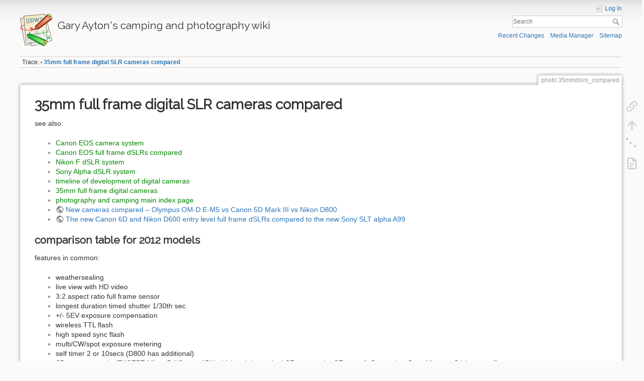

--- FILE ---
content_type: text/html; charset=utf-8
request_url: https://ayton.id.au/wiki/doku.php?id=photo:35mmdslrs_compared
body_size: 6132
content:
<!DOCTYPE html>
<html lang="en" dir="ltr" class="no-js">
<head>
    <meta charset="utf-8" />
    <title>35mm full frame digital SLR cameras compared [Gary Ayton's camping and photography wiki]</title>
    <script>(function(H){H.className=H.className.replace(/\bno-js\b/,'js')})(document.documentElement)</script>
    <meta name="generator" content="DokuWiki"/>
<meta name="theme-color" content="#008800"/>
<meta name="robots" content="index,follow"/>
<meta name="keywords" content="photo,35mmdslrs_compared"/>
<link rel="search" type="application/opensearchdescription+xml" href="/wiki/lib/exe/opensearch.php" title="Gary Ayton&#039;s camping and photography wiki"/>
<link rel="start" href="/wiki/"/>
<link rel="contents" href="/wiki/doku.php?id=photo:35mmdslrs_compared&amp;do=index" title="Sitemap"/>
<link rel="manifest" href="/wiki/lib/exe/manifest.php"/>
<link rel="alternate" type="application/rss+xml" title="Recent Changes" href="/wiki/feed.php"/>
<link rel="alternate" type="application/rss+xml" title="Current namespace" href="/wiki/feed.php?mode=list&amp;ns=photo"/>
<link rel="alternate" type="text/html" title="Plain HTML" href="/wiki/doku.php?do=export_xhtml&amp;id=photo:35mmdslrs_compared"/>
<link rel="canonical" href="https://ayton.id.au/wiki/doku.php?id=photo:35mmdslrs_compared"/>
<link rel="stylesheet" href="/wiki/lib/exe/css.php?t=dokuwiki&amp;tseed=e22771574baaeabea9b5d2a057228566"/>
<link type="text/css" rel="stylesheet" media="screen" href="https://fonts.googleapis.com/css?family=Raleway:+400,400Normal"/>
<link type="text/css" rel="stylesheet" media="screen" href=""/>
<!--[if gte IE 9]><!-->
<script >/*<![CDATA[*/var NS='photo';var JSINFO = {"plugins":{"edittable":{"default columnwidth":""},"gallery":{"defaults":{"cols":{"default":5},"filter":{"default":""},"lightbox":{"default":false},"direct":{"default":false},"showname":{"default":false},"showtitle":{"default":false},"reverse":{"default":false},"cache":{"default":true},"crop":{"default":false},"recursive":{"default":true},"sort":{"default":"filesort"},"limit":{"default":0},"offset":{"default":0},"paginate":{"default":0},"thumbnailsize":{"default":"120x120"},"imagesize":{"default":"800X600"},"align":{"default":"center"},"namespace":{"default":""}}},"vshare":{"youtube":"youtube\\.com\/.*[&?]v=([a-z0-9_\\-]+)","vimeo":"vimeo\\.com\\\/(\\d+)","slideshare":"slideshare.*id=(\\d+)","dailymotion":"dailymotion\\.com\/video\/([a-z0-9]+)","archiveorg":"archive\\.org\/(?:embed|details)\/([a-zA-Z0-9_\\-]+)","soundcloud":"soundcloud\\.com\/([\\w-]+\/[\\w-]+)","niconico":"nicovideo\\.jp\/watch\/(sm[0-9]+)","bitchute":"bitchute\\.com\\\/video\\\/([a-zA-Z0-9_\\-]+)","coub":"coub\\.com\\\/view\\\/([a-zA-Z0-9_\\-]+)","odysee":"odysee\\.com\/\\$\/(?:embed|download)\/([-%_?=\/a-zA-Z0-9]+)","youku":"v\\.youku\\.com\/v_show\/id_([0-9A-Za-z=]+)\\.html","bilibili":"bilibili\\.com\\\/video\\\/(BV[0-9A-Za-z]+)","msoffice":"(?:office\\.com.*[&?]videoid=([a-z0-9\\-]+))","msstream":"microsoftstream\\.com\\\/video\\\/([a-f0-9\\-]{36})"}},"plugin_folded":{"hide":"hide","reveal":"reveal"},"SMILEY_CONF":{"8-)":"cool.svg","8-O":"eek.svg","8-o":"eek.svg",":-(":"sad.svg",":-)":"smile.svg","=)":"smile2.svg",":-\/":"doubt.svg",":-\\":"doubt2.svg",":-?":"confused.svg",":-D":"biggrin.svg",":-P":"razz.svg",":-o":"surprised.svg",":-O":"surprised.svg",":-x":"silenced.svg",":-X":"silenced.svg",":-|":"neutral.svg",";-)":"wink.svg","m(":"facepalm.svg","^_^":"fun.svg",":?:":"question.svg",":!:":"exclaim.svg","LOL":"lol.svg","FIXME":"fixme.svg","DELETEME":"deleteme.svg"},"id":"photo:35mmdslrs_compared","namespace":"photo","ACT":"show","useHeadingNavigation":1,"useHeadingContent":1};
/*!]]>*/</script>
<script src="/wiki/lib/exe/jquery.php?tseed=34a552433bc33cc9c3bc32527289a0b2" defer="defer"></script>
<script src="/wiki/lib/exe/js.php?t=dokuwiki&amp;tseed=e22771574baaeabea9b5d2a057228566" defer="defer"></script>
<!--<![endif]-->
<style type="text/css" media="screen">h1,h2,h3 { font-family: 'Raleway', sans-serif; }
</style>
    <meta name="viewport" content="width=device-width,initial-scale=1" />
    <link rel="shortcut icon" href="/wiki/lib/tpl/dokuwiki/images/favicon.ico" />
<link rel="apple-touch-icon" href="/wiki/lib/tpl/dokuwiki/images/apple-touch-icon.png" />
    </head>

<body>
    <div id="dokuwiki__site"><div id="dokuwiki__top" class="site dokuwiki mode_show tpl_dokuwiki     ">

        
<!-- ********** HEADER ********** -->
<header id="dokuwiki__header"><div class="pad group">

    
    <div class="headings group">
        <ul class="a11y skip">
            <li><a href="#dokuwiki__content">skip to content</a></li>
        </ul>

        <h1 class="logo"><a href="/wiki/doku.php?id=start"  accesskey="h" title="Home [h]"><img src="/wiki/lib/tpl/dokuwiki/images/logo.png" width="64" height="64" alt="" /> <span>Gary Ayton's camping and photography wiki</span></a></h1>
            </div>

    <div class="tools group">
        <!-- USER TOOLS -->
                    <div id="dokuwiki__usertools">
                <h3 class="a11y">User Tools</h3>
                <ul>
                    <li class="action login"><a href="/wiki/doku.php?id=photo:35mmdslrs_compared&amp;do=login&amp;sectok=" title="Log In" rel="nofollow"><span>Log In</span><svg xmlns="http://www.w3.org/2000/svg" width="24" height="24" viewBox="0 0 24 24"><path d="M10 17.25V14H3v-4h7V6.75L15.25 12 10 17.25M8 2h9a2 2 0 0 1 2 2v16a2 2 0 0 1-2 2H8a2 2 0 0 1-2-2v-4h2v4h9V4H8v4H6V4a2 2 0 0 1 2-2z"/></svg></a></li>                </ul>
            </div>
        
        <!-- SITE TOOLS -->
        <div id="dokuwiki__sitetools">
            <h3 class="a11y">Site Tools</h3>
            <form action="/wiki/doku.php?id=start" method="get" role="search" class="search doku_form" id="dw__search" accept-charset="utf-8"><input type="hidden" name="do" value="search" /><input type="hidden" name="id" value="photo:35mmdslrs_compared" /><div class="no"><input name="q" type="text" class="edit" title="[F]" accesskey="f" placeholder="Search" autocomplete="on" id="qsearch__in" value="" /><button value="1" type="submit" title="Search">Search</button><div id="qsearch__out" class="ajax_qsearch JSpopup"></div></div></form>            <div class="mobileTools">
                <form action="/wiki/doku.php" method="get" accept-charset="utf-8"><div class="no"><input type="hidden" name="id" value="photo:35mmdslrs_compared" /><select name="do" class="edit quickselect" title="Tools"><option value="">Tools</option><optgroup label="Page Tools"><option value="backlink">Backlinks</option><option value="menuitemfolded">Fold/unfold all</option><option value="file2dw">Import</option></optgroup><optgroup label="Site Tools"><option value="recent">Recent Changes</option><option value="media">Media Manager</option><option value="index">Sitemap</option></optgroup><optgroup label="User Tools"><option value="login">Log In</option></optgroup></select><button type="submit">&gt;</button></div></form>            </div>
            <ul>
                <li class="action recent"><a href="/wiki/doku.php?id=photo:35mmdslrs_compared&amp;do=recent" title="Recent Changes [r]" rel="nofollow" accesskey="r">Recent Changes</a></li><li class="action media"><a href="/wiki/doku.php?id=photo:35mmdslrs_compared&amp;do=media&amp;ns=photo" title="Media Manager" rel="nofollow">Media Manager</a></li><li class="action index"><a href="/wiki/doku.php?id=photo:35mmdslrs_compared&amp;do=index" title="Sitemap [x]" rel="nofollow" accesskey="x">Sitemap</a></li>            </ul>
        </div>

    </div>

    <!-- BREADCRUMBS -->
            <div class="breadcrumbs">
                                        <div class="trace"><span class="bchead">Trace:</span> <span class="bcsep">•</span> <span class="curid"><bdi><a href="/wiki/doku.php?id=photo:35mmdslrs_compared"  class="breadcrumbs" title="photo:35mmdslrs_compared">35mm full frame digital SLR cameras compared</a></bdi></span></div>
                    </div>
    
    <hr class="a11y" />
</div></header><!-- /header -->

        <div class="wrapper group">

            
            <!-- ********** CONTENT ********** -->
            <main id="dokuwiki__content"><div class="pad group">
                
                <div class="pageId"><span>photo:35mmdslrs_compared</span></div>

                <div class="page group">
                                                            <!-- wikipage start -->
                    
<h1 class="sectionedit1" id="mm_full_frame_digital_slr_cameras_compared">35mm full frame digital SLR cameras compared</h1>
<div class="level1">

<p>
see also:
</p>
<ul>
<li class="level1"><div class="li"><a href="/wiki/doku.php?id=photo:canoneos" class="wikilink1" title="photo:canoneos" data-wiki-id="photo:canoneos">Canon EOS camera system</a></div>
</li>
<li class="level1"><div class="li"><a href="/wiki/doku.php?id=photo:canoneosfullframe" class="wikilink1" title="photo:canoneosfullframe" data-wiki-id="photo:canoneosfullframe">Canon EOS full frame dSLRs compared</a></div>
</li>
<li class="level1"><div class="li"><a href="/wiki/doku.php?id=photo:nikonf" class="wikilink1" title="photo:nikonf" data-wiki-id="photo:nikonf">Nikon F dSLR system</a></div>
</li>
<li class="level1"><div class="li"><a href="/wiki/doku.php?id=photo:sonyalpha" class="wikilink1" title="photo:sonyalpha" data-wiki-id="photo:sonyalpha">Sony Alpha dSLR system</a></div>
</li>
<li class="level1"><div class="li"><a href="/wiki/doku.php?id=photo:dslr_timeline" class="wikilink1" title="photo:dslr_timeline" data-wiki-id="photo:dslr_timeline">timeline of development of digital cameras</a></div>
</li>
<li class="level1"><div class="li"><a href="/wiki/doku.php?id=photo:35mmdigital" class="wikilink1" title="photo:35mmdigital" data-wiki-id="photo:35mmdigital">35mm full frame digital cameras</a></div>
</li>
<li class="level1"><div class="li"><a href="/wiki/doku.php?id=photo:start" class="wikilink1" title="photo:start" data-wiki-id="photo:start">photography and camping main index page</a></div>
</li>
<li class="level1"><div class="li"><a href="http://www.ayton.id.au/wp02/?p=5311" class="urlextern" title="http://www.ayton.id.au/wp02/?p=5311" rel="ugc nofollow">New cameras compared – Olympus OM-D E-M5 vs Canon 5D Mark III vs Nikon D800</a></div>
</li>
<li class="level1"><div class="li"><a href="http://www.ayton.id.au/wp02/?p=5794" class="urlextern" title="http://www.ayton.id.au/wp02/?p=5794" rel="ugc nofollow">The new Canon 6D and Nikon D600 entry level full frame dSLRs compared to the new Sony SLT alpha A99</a></div>
</li>
</ul>

</div>

<h2 class="sectionedit2" id="comparison_table_for_2012_models">comparison table for 2012 models</h2>
<div class="level2">

<p>
features in common:
</p>
<ul>
<li class="level1"><div class="li">weathersealing</div>
</li>
<li class="level1"><div class="li">live view with HD video</div>
</li>
<li class="level1"><div class="li">3:2 aspect ratio full frame sensor</div>
</li>
<li class="level1"><div class="li">longest duration timed shutter 1/30th sec</div>
</li>
<li class="level1"><div class="li">+/- 5EV exposure compensation</div>
</li>
<li class="level1"><div class="li">wireless TTL flash</div>
</li>
<li class="level1"><div class="li">high speed sync flash</div>
</li>
<li class="level1"><div class="li">multi/CW/spot exposure metering</div>
</li>
<li class="level1"><div class="li">self timer 2 or 10secs (D800 has additional)</div>
</li>
<li class="level1"><div class="li">SD memory cards (EXCEPT Nikon D4/Canon 1DX which only have dual CF; some take CF as well, Sony takes Sony Memory Sticks as well)</div>
</li>
<li class="level1"><div class="li">orientation sensor</div>
</li>
<li class="level1"><div class="li">wired and wireless remotes</div>
</li>
<li class="level1"><div class="li">no Live BULB</div>
</li>
<li class="level1"><div class="li">no Timed BULB</div>
</li>
<li class="level1"><div class="li">no sensor-based IS during video</div>
</li>
</ul>
<div class="table sectionedit3"><table class="inline">
	<thead>
	<tr class="row0">
		<th class="col0">feature </th><th class="col1"> <a href="/wiki/doku.php?id=photo:nikond600" class="wikilink1" title="photo:nikond600" data-wiki-id="photo:nikond600">Nikon D600</a> </th><th class="col2"> <a href="/wiki/doku.php?id=photo:nikond800" class="wikilink1" title="photo:nikond800" data-wiki-id="photo:nikond800">Nikon D800</a> </th><th class="col3"> <a href="/wiki/doku.php?id=photo:nikond4" class="wikilink1" title="photo:nikond4" data-wiki-id="photo:nikond4">Nikon D4</a> </th><th class="col4"> <a href="/wiki/doku.php?id=photo:canon6d" class="wikilink1" title="photo:canon6d" data-wiki-id="photo:canon6d">Canon 6D</a> </th><th class="col5"> <a href="/wiki/doku.php?id=photo:canon5diii" class="wikilink1" title="photo:canon5diii" data-wiki-id="photo:canon5diii">Canon 5D III</a> </th><th class="col6"> <a href="/wiki/doku.php?id=photo:canon1dx" class="wikilink1" title="photo:canon1dx" data-wiki-id="photo:canon1dx">Canon 1D X</a> </th><th class="col7"> <a href="/wiki/doku.php?id=photo:sonyalpha" class="wikilink1" title="photo:sonyalpha" data-wiki-id="photo:sonyalpha">Sony SLT a99</a> </th>
	</tr>
	</thead>
	<tr class="row1">
		<td class="col0">sensor </td><td class="col1"> 24.3mp </td><td class="col2"> 36.3mp </td><td class="col3"> 16.2mp </td><td class="col4"> 20.2mp </td><td class="col5"> 22.3mp </td><td class="col6"> 18.1mp </td><td class="col7"> 24.3mp </td>
	</tr>
	<tr class="row2">
		<td class="col0">electronic viewfinder </td><td class="col1"> N </td><td class="col2"> N </td><td class="col3"> N </td><td class="col4"> N </td><td class="col5"> N </td><td class="col6"> N </td><td class="col7"> Y </td>
	</tr>
	<tr class="row3">
		<td class="col0">full time Live View functionality </td><td class="col1"> N </td><td class="col2"> N </td><td class="col3"> N </td><td class="col4"> N </td><td class="col5"> N </td><td class="col6"> N </td><td class="col7"> <strong>Y</strong> </td>
	</tr>
	<tr class="row4">
		<td class="col0">integrated vertical grip </td><td class="col1"> opt </td><td class="col2"> opt </td><td class="col3"> yes </td><td class="col4"> opt </td><td class="col5"> opt </td><td class="col6"> yes </td><td class="col7"> opt </td>
	</tr>
	<tr class="row5">
		<td class="col0">max. ISO </td><td class="col1"> 25,600 </td><td class="col2"> 25,600 </td><td class="col3"> <strong>204,800</strong> </td><td class="col4"> 102,400 </td><td class="col5"> 102,400 </td><td class="col6"> <strong>204,800</strong> </td><td class="col7"> 25,600 </td>
	</tr>
	<tr class="row6">
		<td class="col0">white balance presets </td><td class="col1"> 12 </td><td class="col2"> 12 </td><td class="col3"> 12 </td><td class="col4"> 6 </td><td class="col5"> 6 </td><td class="col6"> 6 </td><td class="col7"> 8 </td>
	</tr>
	<tr class="row7">
		<td class="col0">sensor shift <a href="/wiki/doku.php?id=photo:is" class="wikilink1" title="photo:is" data-wiki-id="photo:is">IS</a> </td><td class="col1"> N </td><td class="col2"> N </td><td class="col3"> N </td><td class="col4"> N </td><td class="col5"> N </td><td class="col6"> N </td><td class="col7"> <strong>Y</strong> </td>
	</tr>
	<tr class="row8">
		<td class="col0">phase detect AF pts /X-type </td><td class="col1"> 39/9 </td><td class="col2"> 51/15 </td><td class="col3"> 51/15 </td><td class="col4"> 11/? </td><td class="col5"> 61/ </td><td class="col6"> 61/ </td><td class="col7"> 19/11 </td>
	</tr>
	<tr class="row9">
		<td class="col0">smallest lens aperture for AF </td><td class="col1"> f/8 (33pts) </td><td class="col2"> f/8 </td><td class="col3"> f/8 </td><td class="col4"> f/8? </td><td class="col5"> f/5.6 </td><td class="col6"> f/8 </td><td class="col7"> f/8? </td>
	</tr>
	<tr class="row10">
		<td class="col0">full-time phase detect AF </td><td class="col1"> N </td><td class="col2"> N </td><td class="col3"> N </td><td class="col4"> N </td><td class="col5"> N </td><td class="col6"> N </td><td class="col7"> <strong>Y</strong> </td>
	</tr>
	<tr class="row11">
		<td class="col0">sensor phase detect AF </td><td class="col1"> N </td><td class="col2"> N </td><td class="col3"> N </td><td class="col4"> N </td><td class="col5"> N </td><td class="col6"> N </td><td class="col7"> <strong>Y 102 points</strong> </td>
	</tr>
	<tr class="row12">
		<td class="col0">phase detect AF in movie </td><td class="col1"> N </td><td class="col2"> N </td><td class="col3"> N </td><td class="col4"> N </td><td class="col5"> N </td><td class="col6"> N </td><td class="col7"> <strong>Y but only at apertures wider than f/5.6?</strong> </td>
	</tr>
	<tr class="row13">
		<td class="col0">selectable focus range for AF </td><td class="col1"> N </td><td class="col2"> N </td><td class="col3"> N </td><td class="col4"> N </td><td class="col5"> N </td><td class="col6"> N </td><td class="col7"> <strong>Y</strong> </td>
	</tr>
	<tr class="row14">
		<td class="col0">subject AF tracking </td><td class="col1"> good? </td><td class="col2"> good? </td><td class="col3"> good? </td><td class="col4"> less good? </td><td class="col5"> good? </td><td class="col6"> better? </td><td class="col7"> <strong>have to wait and see</strong> </td>
	</tr>
	<tr class="row15">
		<td class="col0">crop modes </td><td class="col1"> 10.5mp DX </td><td class="col2"> <strong>15mp DX, 21mp 1.2x</strong> </td><td class="col3"> </td><td class="col4"> </td><td class="col5"> </td><td class="col6"> </td><td class="col7"> </td>
	</tr>
	<tr class="row16">
		<td class="col0">articulated LCD </td><td class="col1"> N </td><td class="col2"> N </td><td class="col3"> N </td><td class="col4"> N </td><td class="col5"> N </td><td class="col6"> N </td><td class="col7"> <strong>Y</strong> </td>
	</tr>
	<tr class="row17">
		<td class="col0">LCD resolution </td><td class="col1"> 921K </td><td class="col2"> 921K </td><td class="col3"> 921K </td><td class="col4"> 1040K </td><td class="col5"> 1040K </td><td class="col6"> 1040K </td><td class="col7"> <strong>1229K</strong> </td>
	</tr>
	<tr class="row18">
		<td class="col0">touch screen </td><td class="col1"> N </td><td class="col2"> N </td><td class="col3"> N </td><td class="col4"> N </td><td class="col5"> N </td><td class="col6"> N </td><td class="col7"> N </td>
	</tr>
	<tr class="row19">
		<td class="col0">faster shutter </td><td class="col1"> 1/4000th </td><td class="col2"> 1/8000th </td><td class="col3"> 1/8000th </td><td class="col4"> 1/4000th </td><td class="col5"> 1/8000th </td><td class="col6"> 1/8000th </td><td class="col7"> 1/8000th </td>
	</tr>
	<tr class="row20">
		<td class="col0">flash sync </td><td class="col1"> 1/200th </td><td class="col2"> <strong>1/250th</strong> </td><td class="col3"> <strong>1/250th</strong> </td><td class="col4"> 1/180th </td><td class="col5"> 1/200th </td><td class="col6"> 1/200th </td><td class="col7"> <strong>1/250th</strong> </td>
	</tr>
	<tr class="row21">
		<td class="col0">built-in flash </td><td class="col1"> Y </td><td class="col2"> Y </td><td class="col3"> N </td><td class="col4"> N </td><td class="col5"> N </td><td class="col6"> N </td><td class="col7"> N </td>
	</tr>
	<tr class="row22">
		<td class="col0">radio wireless TTL flash </td><td class="col1"> 3rd party </td><td class="col2"> 3rd party </td><td class="col3"> 3rd party </td><td class="col4"> <strong>yes</strong> </td><td class="col5"> <strong>yes</strong> </td><td class="col6"> <strong>yes</strong> </td><td class="col7"> 3rd party coming? Phottix? </td>
	</tr>
	<tr class="row23">
		<td class="col0">burst rates </td><td class="col1"> 5.5fps </td><td class="col2"> 4.6fps </td><td class="col3"> <strong>9-11fps</strong> </td><td class="col4"> 4.5fps </td><td class="col5"> 6fps </td><td class="col6"> <strong>12-14fps</strong> </td><td class="col7"> 6fps </td>
	</tr>
	<tr class="row24">
		<td class="col0">HD 1920&times;1080 frame rates </td><td class="col1"> 30/25/24 </td><td class="col2"> 30/25/24 </td><td class="col3"> 30/25/24 </td><td class="col4"> 29.97,25,23.97 </td><td class="col5"> 29.97,25,23.97 </td><td class="col6"> 29.97,25,23.97 </td><td class="col7"> <strong>60</strong>/24 </td>
	</tr>
	<tr class="row25">
		<td class="col0">stereo mic </td><td class="col1"> N </td><td class="col2"> N </td><td class="col3"> N </td><td class="col4"> N </td><td class="col5"> N </td><td class="col6"> N </td><td class="col7"> <strong>Y</strong> </td>
	</tr>
	<tr class="row26">
		<td class="col0">speaker </td><td class="col1"> Y </td><td class="col2"> Y </td><td class="col3"> Y </td><td class="col4"> Y </td><td class="col5"> Y </td><td class="col6"> N </td><td class="col7"> Y </td>
	</tr>
	<tr class="row27">
		<td class="col0">uncompressed video out </td><td class="col1"> <strong>Y</strong> </td><td class="col2"> <strong>Y</strong> </td><td class="col3"> N </td><td class="col4"> N </td><td class="col5"> N </td><td class="col6"> N </td><td class="col7"> <strong>Y</strong> </td>
	</tr>
	<tr class="row28">
		<td class="col0">built-in GPS </td><td class="col1"> N </td><td class="col2"> N </td><td class="col3"> N </td><td class="col4"> <strong>Y</strong> </td><td class="col5"> N </td><td class="col6"> N </td><td class="col7"> <strong>Y</strong> </td>
	</tr>
	<tr class="row29">
		<td class="col0">built-in timelapse </td><td class="col1"> <strong>Y</strong> </td><td class="col2"> <strong>Y</strong> </td><td class="col3"> <strong>Y</strong> </td><td class="col4"> N </td><td class="col5"> N </td><td class="col6"> N </td><td class="col7"> N </td>
	</tr>
	<tr class="row30">
		<td class="col0">USB 3.0 </td><td class="col1"> N </td><td class="col2"> <strong>Y</strong> </td><td class="col3"> N </td><td class="col4"> N </td><td class="col5"> N </td><td class="col6"> N </td><td class="col7"> N </td>
	</tr>
	<tr class="row31">
		<td class="col0">weight </td><td class="col1"> <strong>760g</strong> </td><td class="col2"> 900g </td><td class="col3"> 1340g </td><td class="col4"> <strong>770g</strong> </td><td class="col5"> 950g </td><td class="col6"> </td><td class="col7"> <strong>812g</strong> </td>
	</tr>
	<tr class="row32">
		<td class="col0">price </td><td class="col1"> <strong>$2099</strong> </td><td class="col2"> $2999 </td><td class="col3"> $5999 </td><td class="col4"> TBA </td><td class="col5"> $3499 </td><td class="col6"> $6799 </td><td class="col7"> <strong>$2798</strong> </td>
	</tr>
</table></div>

</div>

                    <!-- wikipage stop -->
                                    </div>

                <div class="docInfo"><bdi>photo/35mmdslrs_compared.txt</bdi> · Last modified: 2017/01/20 07:10 by <bdi>gary1</bdi></div>

                
                <hr class="a11y" />
            </div></main><!-- /content -->

            <!-- PAGE ACTIONS -->
            <nav id="dokuwiki__pagetools" aria-labelledby="dokuwiki__pagetools__heading">
                <h3 class="a11y" id="dokuwiki__pagetools__heading">Page Tools</h3>
                <div class="tools">
                    <ul>
                        <li class="backlink"><a href="/wiki/doku.php?id=photo:35mmdslrs_compared&amp;do=backlink" title="Backlinks" rel="nofollow"><span>Backlinks</span><svg xmlns="http://www.w3.org/2000/svg" width="24" height="24" viewBox="0 0 24 24"><path d="M10.59 13.41c.41.39.41 1.03 0 1.42-.39.39-1.03.39-1.42 0a5.003 5.003 0 0 1 0-7.07l3.54-3.54a5.003 5.003 0 0 1 7.07 0 5.003 5.003 0 0 1 0 7.07l-1.49 1.49c.01-.82-.12-1.64-.4-2.42l.47-.48a2.982 2.982 0 0 0 0-4.24 2.982 2.982 0 0 0-4.24 0l-3.53 3.53a2.982 2.982 0 0 0 0 4.24m2.82-4.24c.39-.39 1.03-.39 1.42 0a5.003 5.003 0 0 1 0 7.07l-3.54 3.54a5.003 5.003 0 0 1-7.07 0 5.003 5.003 0 0 1 0-7.07l1.49-1.49c-.01.82.12 1.64.4 2.43l-.47.47a2.982 2.982 0 0 0 0 4.24 2.982 2.982 0 0 0 4.24 0l3.53-3.53a2.982 2.982 0 0 0 0-4.24.973.973 0 0 1 0-1.42z"/></svg></a></li><li class="top"><a href="#dokuwiki__top" title="Back to top [t]" rel="nofollow" accesskey="t"><span>Back to top</span><svg xmlns="http://www.w3.org/2000/svg" width="24" height="24" viewBox="0 0 24 24"><path d="M13 20h-2V8l-5.5 5.5-1.42-1.42L12 4.16l7.92 7.92-1.42 1.42L13 8v12z"/></svg></a></li><li class="menuitemfolded"><a href="javascript:void(0);" title="Fold/unfold all" rel="nofollow" class="fold_unfold_all_new" onclick="fold_unfold_all();"><span>Fold/unfold all</span><svg xmlns="http://www.w3.org/2000/svg" width="24" height="24" viewBox="0 0 24 24"><path d="M 2,0 L 6.5,3 L 2,6 z M 8,6.6 L 12.5,9.6 L 8,12.6 z M 14,13.2 L 20,13.2 L 17,17.7 z"/></svg></a></li><li class="file2dw"><a href="/wiki/doku.php?id=photo:35mmdslrs_compared&amp;do=file2dw" title="Import" rel="nofollow"><span>Import</span><svg xmlns="http://www.w3.org/2000/svg" xmlns:xlink="http://www.w3.org/1999/xlink" version="1.1" width="24" height="24" viewBox="0 0 24 24"><path d="M6,2A2,2 0 0,0 4,4V20A2,2 0 0,0 6,22H18A2,2 0 0,0 20,20V8L14,2H6M6,4H13V9H18V20H6V4M8,12V14H16V12H8M8,16V18H13V16H8Z" /></svg></a></li>                    </ul>
                </div>
            </nav>
        </div><!-- /wrapper -->

        
<!-- ********** FOOTER ********** -->
<footer id="dokuwiki__footer"><div class="pad">
    
    <div class="buttons">
                <a href="https://www.dokuwiki.org/donate" title="Donate" ><img
            src="/wiki/lib/tpl/dokuwiki/images/button-donate.gif" width="80" height="15" alt="Donate" /></a>
        <a href="https://php.net" title="Powered by PHP" ><img
            src="/wiki/lib/tpl/dokuwiki/images/button-php.gif" width="80" height="15" alt="Powered by PHP" /></a>
        <a href="//validator.w3.org/check/referer" title="Valid HTML5" ><img
            src="/wiki/lib/tpl/dokuwiki/images/button-html5.png" width="80" height="15" alt="Valid HTML5" /></a>
        <a href="//jigsaw.w3.org/css-validator/check/referer?profile=css3" title="Valid CSS" ><img
            src="/wiki/lib/tpl/dokuwiki/images/button-css.png" width="80" height="15" alt="Valid CSS" /></a>
        <a href="https://dokuwiki.org/" title="Driven by DokuWiki" ><img
            src="/wiki/lib/tpl/dokuwiki/images/button-dw.png" width="80" height="15"
            alt="Driven by DokuWiki" /></a>
    </div>

    </div></footer><!-- /footer -->
    </div></div><!-- /site -->

    <div class="no"><img src="/wiki/lib/exe/taskrunner.php?id=photo%3A35mmdslrs_compared&amp;1769466226" width="2" height="1" alt="" /></div>
    <div id="screen__mode" class="no"></div></body>
</html>
